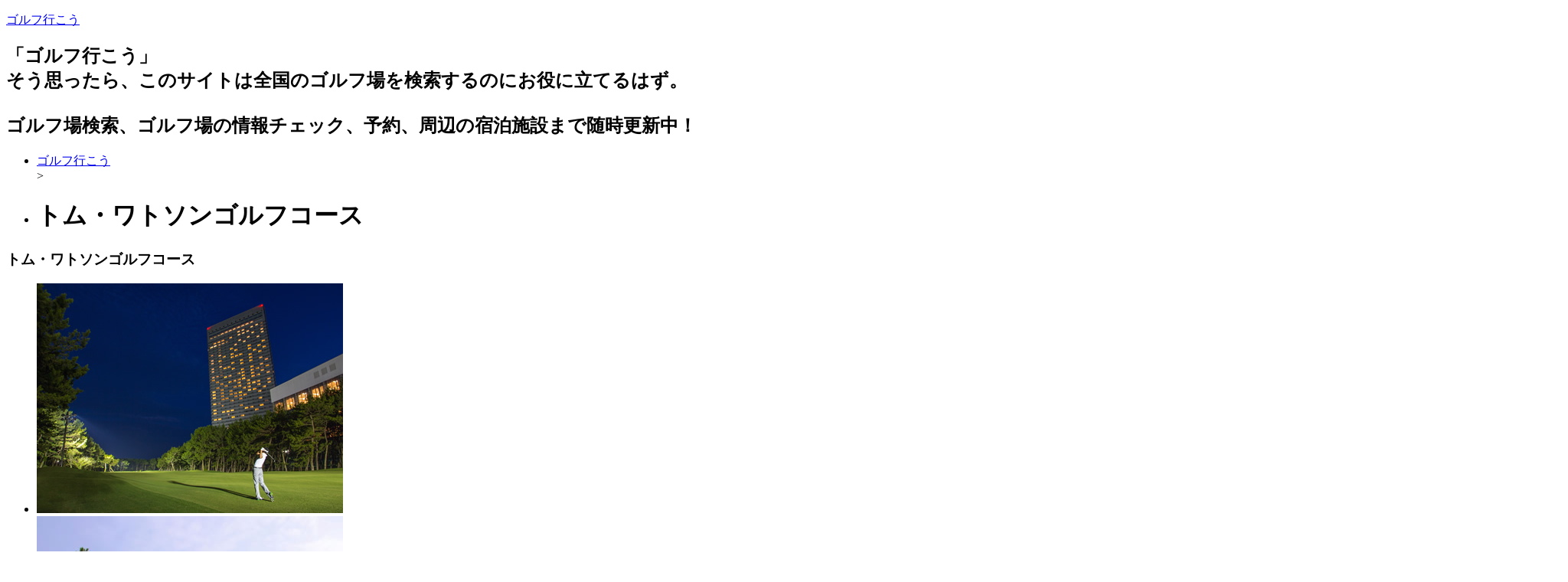

--- FILE ---
content_type: text/html; charset=UTF-8
request_url: https://golfiko.com/golf/details/450008.html
body_size: 8624
content:

<!DOCTYPE html>
<html lang="ja">
<head>
<base href="//golfiko.com/">
<meta charset="utf-8">
<title>トム・ワトソンゴルフコース | ゴルフ行こう</title>
<meta name="viewport" content="width=device-width, initial-scale=1.0">
<meta name="description" content="トム・ワトソンゴルフコースについての詳細ページです。">
<meta name="keywords" content="トム・ワトソンゴルフコース">

<link href="./base/css/bootstrap.min.css" rel="stylesheet">
<link href="./base/css/bootstrap-responsive.min.css" rel="stylesheet">
<link href="//maxcdn.bootstrapcdn.com/font-awesome/4.2.0/css/font-awesome.min.css" rel="stylesheet">
<link href="./base/css/style.css" rel="stylesheet">
<link href="./user_data/css/style.css" rel="stylesheet">
<link href="./user_data/css/headercolor.css" rel="stylesheet">
<link href="./user_data/css/image.css" rel="stylesheet">
<link href="./user_data/css/custom.css" rel="stylesheet">
<link rel="icon" type="image/x-icon" href="./favicon.ico">
<link rel="shortcut icon" type="image/x-icon" href="./favicon.ico">
<link rel="canonical" href="//golfiko.com/golf/details/450008.html">
<!--[if lt IE 9]>
<script src="//html5shim.googlecode.com/svn/trunk/html5.js"></script>
<![endif]-->

<script src="//code.jquery.com/jquery-1.10.1.min.js"></script>
<script src="//code.jquery.com/jquery-migrate-1.2.1.min.js"></script>
<script src="https://maps.googleapis.com/maps/api/js?key="></script>
<script src="./base/js/jquery.gmap3.js"></script>
<script>
$(function() {
    $("#gMap").gmap3({
        latitude: 31.948572,
        longitude: 131.471736,
        zoom: 15,
        navigationControl: true,
        mapTypeControl: true,
        scaleControl: true,
        // マーカーの設定
        markers:[{
            address: '宮崎県宮崎市山崎町浜山',
            title: 'トム・ワトソンゴルフコース',
            content: '<div id="bodyContent">'+'<h4>トム・ワトソンゴルフコース</h4><p>880-8545 宮崎県宮崎市山崎町浜山</p><hr><p><a href="https://hb.afl.rakuten.co.jp/hgc/20d6db72.972c68e9.20d6db73.9307e28b/?pc=https%3A%2F%2Fsearch.gora.golf.rakuten.co.jp%2Fcal%2Fdisp%2Fc_id%2F450008&rafcid=wsc_g_cd_1055896246682846190" target="_blank"><img src="https://gora.golf.rakuten.co.jp/img/golf/450008/photo1.jpg" style="float:left;width:120px;height:120px;padding-right:10px;" /></a></p><p><a href="https://hb.afl.rakuten.co.jp/hgc/20d6db72.972c68e9.20d6db73.9307e28b/?pc=https%3A%2F%2Fsearch.gora.golf.rakuten.co.jp%2Fcal%2Fdisp%2Fc_id%2F450008&rafcid=wsc_g_cd_1055896246682846190" target="_blank">トム・ワトソンゴルフコースの予約・詳細情報はこちら</a></p>'+'</div>',
            openInfo: true
        }]
    });
});
</script>

<script type="text/javascript"><!--
function searchItem(searchForm, asp){
  if(searchForm.elements['searchKey'].value.length == 0){
    window.location.href = '//golfiko.com/' + asp + '/list/'+ searchForm.elements['area'].value + '/=.html';
  }else{
    window.location.href = '//golfiko.com/' + asp + '/list/'+ searchForm.elements['area'].value + '/' + encodeURI(searchForm.elements['searchKey'].value) + '.html';
  }
}// -->
</script>
<style>
#gMap {
    display: block;
    width: 100%;
    height: 400px;
}
</style>
</head>
<body>
<div class="container-fluid">
<div id="header">
<p><a href="./">ゴルフ行こう</a></p>
<h2>「ゴルフ行こう」<br />
そう思ったら、このサイトは全国のゴルフ場を検索するのにお役に立てるはず。<br />
<br />
ゴルフ場検索、ゴルフ場の情報チェック、予約、周辺の宿泊施設まで随時更新中！</h2>
</div>
<ul class="breadcrumb">
<li class=""> <a href="./">ゴルフ行こう</a></li><span class="divider"> > </span>
<li class=""><h1>トム・ワトソンゴルフコース</h1></li>
</ul>
<div class="row-fluid">
<div id="main_area">
<div id="main_right" class="span9">
<div id="socialbuttons">
<div class="twitter"></div><div class="facebook"></div><div class="google"></div><div class="hatena"></div><div><a data-pocket-label="pocket" data-pocket-count="horizontal" class="pocket-btn" data-lang="en"></a></div>
</div>
<div class="contents">
<h3>トム・ワトソンゴルフコース</h3>

<ul class="thumbnails">
	<li class="span4">
		<a href="https://hb.afl.rakuten.co.jp/hgc/20d6db72.972c68e9.20d6db73.9307e28b/?pc=https%3A%2F%2Fsearch.gora.golf.rakuten.co.jp%2Fcal%2Fdisp%2Fc_id%2F450008&rafcid=wsc_g_cd_1055896246682846190" class="thumbnail">
			<img src="https://gora.golf.rakuten.co.jp/img/golf/450008/photo1.jpg" alt="トム・ワトソンゴルフコース">
		</a>
	</li>
	<li class="span4">
		<a href="https://hb.afl.rakuten.co.jp/hgc/20d6db72.972c68e9.20d6db73.9307e28b/?pc=https%3A%2F%2Fsearch.gora.golf.rakuten.co.jp%2Fcal%2Fdisp%2Fc_id%2F450008&rafcid=wsc_g_cd_1055896246682846190" class="thumbnail">
			<img src="https://gora.golf.rakuten.co.jp/img/golf/450008/photo2.jpg" alt="トム・ワトソンゴルフコース">
		</a>
	</li>
	<li class="span4">
		<a href="https://hb.afl.rakuten.co.jp/hgc/20d6db72.972c68e9.20d6db73.9307e28b/?pc=https%3A%2F%2Fsearch.gora.golf.rakuten.co.jp%2Fcal%2Fdisp%2Fc_id%2F450008&rafcid=wsc_g_cd_1055896246682846190" class="thumbnail">
			<img src="https://gora.golf.rakuten.co.jp/img/golf/450008/photo3.jpg" alt="トム・ワトソンゴルフコース">
		</a>
	</li>
</ul>
<ul class="thumbnails">
	<li class="span4">
		<a href="https://hb.afl.rakuten.co.jp/hgc/20d6db72.972c68e9.20d6db73.9307e28b/?pc=https%3A%2F%2Fsearch.gora.golf.rakuten.co.jp%2Fcal%2Fdisp%2Fc_id%2F450008&rafcid=wsc_g_cd_1055896246682846190" class="thumbnail">
			<img src="https://gora.golf.rakuten.co.jp/img/golf/450008/photo4.jpg" alt="トム・ワトソンゴルフコース">
		</a>
	</li>
	<li class="span4">
		<a href="https://hb.afl.rakuten.co.jp/hgc/20d6db72.972c68e9.20d6db73.9307e28b/?pc=https%3A%2F%2Fsearch.gora.golf.rakuten.co.jp%2Fcal%2Fdisp%2Fc_id%2F450008&rafcid=wsc_g_cd_1055896246682846190" class="thumbnail">
			<img src="https://gora.golf.rakuten.co.jp/img/golf/450008/photo5.jpg" alt="トム・ワトソンゴルフコース">
		</a>
	</li>
</ul>

<table class="table table-condensed">
	<tbody>
	<tr>
		<th style="width: 25%;">コースガイド</th>
		<td>トム・ワトソンゴルフコースは、1993年7月30日開場のシーサイドコースで宮崎県宮崎市ならではの南国リゾート気分を満喫できます。有名なPGAスター選手トム・ワトソンが自ら設計・監修をおこない、自分の名を冠したパブリックコースです。車でのアクセスは宮崎自動車道・宮崎ICから一ツ葉有料道路経由で約24分、鉄道利用の場合には、JR日豊本線の宮崎駅からタクシーで約18分です。総距離7,000ヤードを超える全18ホールの比較的フラットなコースは、緑あふれる黒松林により美しくレイアウトが施され、各ホールは松林によってセパレートされています。乗用カートのフェアウェイ乗り入れが可能で、初めてでも快適にプレーを楽しめます。アウトコースは、PAR5のロングホールから始まり、池越えやドッグレッグなどドラマチックな展開が期待できる戦略的なホールが続きます。なかでも、７番のロングホールは、松の木がフェアウェイにせり出しているため、ティーショットは中央を狙いでいき、グリーン周りでは右サイドの大きなバンカーを避け、手堅くグリーン中央か左横からのアプローチが賢明です。ニアピン推奨ホールの2番は、ワンオンも狙えるショートホールで、海岸線にあることから、海風をどう読むかがスコアメイクの決め手となります。インコースは、ホテル「フェニックス・シーガイア・オーシャン・タワー」が目の前にそびえ立ち、ホテルに向かって打つティーショットが印象的な11番は名物ホールのひとつとなっています。天井が高く広々としたクラブハウス内には、ラウンジやウッドデッキが設けられ、食事やパーティーが存分に楽しめます。１階には「有賀園ゴルフ」のアウトレットショップが九州初上陸。ゴルフ商品をはじめ、アパレルなど豊富なラインナップで皆様のお越しをお待ちしております。</td>
	</tr>
	<tr>
		<th>ゴルフ場名</th>
		<td>トム・ワトソンゴルフコース(トム・ワトソンGC) とむわとそんごるふこーす</td>
	</tr>
	<tr>
		<th>所在地</th>
		<td>〒880-8545 宮崎県宮崎市山崎町浜山</td>
	</tr>
	<tr>
		<th>最寄りIC</th>
		<td>宮崎自動車道 宮崎 15km以内</td>
	</tr>
	<tr>
		<th>最寄りIC</th>
		<td>宮崎自動車道 宮崎 15km以内</td>
	</tr>
	<tr>
		<th>クチコミ件数</th>
		<td>1189 件</td>
	</tr>
	<tr>
		<th>総合評価</th>
		<td><span class="star_color"><i class="fa fa-star"></i><i class="fa fa-star"></i><i class="fa fa-star"></i><i class="fa fa-star"></i><i class="fa fa-star-o"></i></span></td>
	</tr>
	<tr>
		<th>スタッフ接客</th>
		<td><span class="star_color"><i class="fa fa-star"></i><i class="fa fa-star"></i><i class="fa fa-star"></i><i class="fa fa-star"></i><i class="fa fa-star-half-o"></i></span></td>
	</tr>
	<tr>
		<th>設備が充実</th>
		<td><span class="star_color"><i class="fa fa-star"></i><i class="fa fa-star"></i><i class="fa fa-star"></i><i class="fa fa-star"></i><i class="fa fa-star-half-o"></i></span></td>
	</tr>
	<tr>
		<th>食事が美味しい</th>
		<td><span class="star_color"><i class="fa fa-star"></i><i class="fa fa-star"></i><i class="fa fa-star"></i><i class="fa fa-star"></i><i class="fa fa-star-o"></i></span></td>
	</tr>
	<tr>
		<th>コース/戦略性</th>
		<td><span class="star_color"><i class="fa fa-star"></i><i class="fa fa-star"></i><i class="fa fa-star"></i><i class="fa fa-star"></i><i class="fa fa-star-o"></i></span></td>
	</tr>
	<tr>
		<th>コストパフォーマンス</th>
		<td><span class="star_color"><i class="fa fa-star"></i><i class="fa fa-star"></i><i class="fa fa-star"></i><i class="fa fa-star"></i><i class="fa fa-star-o"></i></span></td>
	</tr>
	<tr>
		<th>距離が長い</th>
		<td><span class="star_color"><i class="fa fa-star"></i><i class="fa fa-star"></i><i class="fa fa-star"></i><i class="fa fa-star-half-o"></i><i class="fa fa-star-o"></i></span></td>
	</tr>
	<tr>
		<th>フェアウェイが広い</th>
		<td><span class="star_color"><i class="fa fa-star"></i><i class="fa fa-star"></i><i class="fa fa-star-half-o"></i><i class="fa fa-star-o"></i><i class="fa fa-star-o"></i></span></td>
	</tr>
	<tr>
		<th>最新プラン情報</th>
		<td></td>
	</tr>
	</tbody>
</table>

<div class="well">
<h4>インフォメーション</h4>
■重要なお知らせ■ ＜休館日及びシステムメンテナンスのご案内＞フェニックスカントリークラブ及びトム・ワトソンゴルフコースは1月14 日（水）を休館日とさせていただきます。上記に伴い、WEB予約もメンテナンス作業のため、1/13(火) 17:00～1/15(木)9:00?までご利用いただけません。ご利用を予定されているお客様にはご不便をおかけいたしますが、何卒ご理解・ご協力を賜りますようお願い申し上げます。なお、ご予約やお問い合わせ等につきましては1月15日（金）より随時ご回答させていただきます。◆◇－－－－－－－－－－－－－－－－－－－－－－－－－－－－－－－－－－－－－－－◇◆2025年7月1日（火）より1名様、2名様プレーの場合は、平日はお一人様 1,100円、土日祝はお一人様 3,300円の追加となります。※ビジター料金、ホテルゲスト料金、早割、宿泊ゴルフパック、ホシゾラ★ゴルフにつきましては割り増し料金はございません。◆宿泊ゴルフパックをご利用のお客様、シーガイアリゾート内ホテルへご宿泊のお客様へ【リブランド】フェニックス・シーガイア・リゾートは、より一体感のあるリゾートとしての運営を目指し、2025年6月6日より宿泊3施設の名称を下記に変更いたします。〇フェニックス・シーガイア・オーシャン・タワー〇シーガイア・フォレスト・コンドミニアム〇シーガイア・フォレスト・コテージ◆◇－－－－－－－－－－－－－－－－－－－－－－－－－－－－－－－－－－－－－－－◇◆より楽しく快適に、女性にもうれしい。ナイター営業「ホシゾラ★ゴルフ」夜もゴルフをを楽しみたい。2人でゆっくりラウンドしたい。そんなよくばりをかなえてくれる「ホシゾラ★ゴルフ」。宮崎の澄んだ星空の下、ナイター照明にきらめく緑のフェアウェー。日中とは異なる幻想的な空間で、もうひとつのリゾートゴルフをお楽しみ下さい。※3月～11月のみ営業◆◇－－－－－－－－－－－－－－－－－－－－－－－－－－－－－－－－－－－－－－－◇◆
</div>

<p class="text-right">
  <a href="https://hb.afl.rakuten.co.jp/hgc/20d6db72.972c68e9.20d6db73.9307e28b/?pc=https%3A%2F%2Fsearch.gora.golf.rakuten.co.jp%2Fcal%2Fdisp%2Fc_id%2F450008&rafcid=wsc_g_cd_1055896246682846190" class="btn btn-block btn-large btn-danger">トム・ワトソンゴルフコースの予約はこちら</a>
</p>


<h3>ゴルフ場情報</h3>

<div class="row-fluid">
  <div class="span6">
  	<h4>基本情報</h4>
  	<dl>
			<dt>住所</dt>
			<dd>〒880-8545 宮崎県宮崎市山崎町浜山</dd>
			<dt>連絡先</dt>
			<dd>TEL.0985-21-1301 FAX.0985-21-1502</dd>
			<dt>休場日</dt>
			<dd>あり</dd>
			<dt>開場日</dt>
			<dd>1993-07-30</dd>
			<dt>カード</dt>
			<dd>JCB VISA ダイナース アメックス</dd>
			<dt>シューズ指定</dt>
			<dd>ソフトスパイク推奨</dd>
			<dt>服装指定</dt>
			<dd>メタルスパイク不可</dd>
			<dt>付帯施設</dt>
			<dd>
				<ul>
					<li>練習場:あり 350Y 25打席</li>
					<li>宿泊施設:あり</li>
					<li>その他:</li>
				</ul>
			</dd>
  	</dl>
  </div>
  <div class="span6">
  	<h4>コース情報</h4>
  	<dl>
			<dt>コース名</dt>
			<dd>OUT・IN</dd>
			<dt>設計者</dt>
			<dd>トム・ワトソン</dd>
			<dt>コース種別</dt>
			<dd>シーサイド</dd>
			<dt>コース高低差</dt>
			<dd>フラット</dd>
			<dt>面積</dt>
			<dd>87万m2</dd>
			<dt>グリーン</dt>
			<dd>ベント</dd>
			<dt>グリーン数</dt>
			<dd>1グリーン</dd>
			<dt>ホール数</dt>
			<dd>18</dd>
			<dt>パー数</dt>
			<dd>72</dd>
			<dt>距離</dt>
			<dd>6984Y</dd>
			<dt>ドラコン</dt>
			<dd>OUTコース　1・7番　INコース　12・16番</dd>
			<dt>ニアピン</dt>
			<dd>OUTコース　2・8番　INコース　11・14番</dd>
  	</dl>
  </div>
</div>

<p class="text-right">
  <a href="https://hb.afl.rakuten.co.jp/hgc/20d6db72.972c68e9.20d6db73.9307e28b/?pc=https%3A%2F%2Fsearch.gora.golf.rakuten.co.jp%2Fcal%2Fdisp%2Fc_id%2F450008&rafcid=wsc_g_cd_1055896246682846190" class="btn btn-block btn-large btn-danger">トム・ワトソンゴルフコースの予約はこちら</a>
</p>

<h3>利用者レビュー</h3>


<p class="text-right">
  <a href="https://hb.afl.rakuten.co.jp/hgc/20d6db72.972c68e9.20d6db73.9307e28b/?pc=https%3A%2F%2Fsearch.gora.golf.rakuten.co.jp%2Fcal%2Fdisp%2Fc_id%2F450008&rafcid=wsc_g_cd_1055896246682846190" class="btn btn-block btn-large btn-danger">トム・ワトソンゴルフコースの予約はこちら</a>
</p>

<h3>周辺マップ</h3>
<div id="gMap"></div>

<h3>近隣の宿泊施設</h3>
<ul class="thumbnails">

  <li class="span4">
    <div class="thumbnail">
    <a href="https://hb.afl.rakuten.co.jp/hgc/20d6db72.972c68e9.20d6db73.9307e28b/?pc=https%3A%2F%2Fimg.travel.rakuten.co.jp%2Fimage%2Ftr%2Fapi%2Fhs%2FdQ4dX%2F%3Ff_no%3D5173" target="_blank"><img src="https://img.travel.rakuten.co.jp/share/HOTEL/5173/5173.jpg" alt=""></a>
      <h3>フェニックス・シーガイア・オーシャン・タワー</h3>
      <p>都会を離れ、心を整える、太陽と海のリゾート</p>
      <p class="text-right text-red">6900円～</p>
      <p class="text-center"><a class="btn btn-primary" href="https://hb.afl.rakuten.co.jp/hgc/20d6db72.972c68e9.20d6db73.9307e28b/?pc=https%3A%2F%2Fimg.travel.rakuten.co.jp%2Fimage%2Ftr%2Fapi%2Fhs%2FdQ4dX%2F%3Ff_no%3D5173" target="_blank">詳細はこちら</a></p>
    </div>
  </li>

  <li class="span4">
    <div class="thumbnail">
    <a href="https://hb.afl.rakuten.co.jp/hgc/20d6db72.972c68e9.20d6db73.9307e28b/?pc=https%3A%2F%2Fimg.travel.rakuten.co.jp%2Fimage%2Ftr%2Fapi%2Fhs%2FdQ4dX%2F%3Ff_no%3D196224" target="_blank"><img src="https://img.travel.rakuten.co.jp/share/HOTEL/196224/196224.jpg" alt=""></a>
      <h3>シーガイア・フォレスト・コンドミニアム</h3>
      <p>思い立ったらすぐにビーチへ。ご家族や仲間とリラックスしたリゾートステイをご堪能いただけます。</p>
      <p class="text-right text-red">3990円～</p>
      <p class="text-center"><a class="btn btn-primary" href="https://hb.afl.rakuten.co.jp/hgc/20d6db72.972c68e9.20d6db73.9307e28b/?pc=https%3A%2F%2Fimg.travel.rakuten.co.jp%2Fimage%2Ftr%2Fapi%2Fhs%2FdQ4dX%2F%3Ff_no%3D196224" target="_blank">詳細はこちら</a></p>
    </div>
  </li>

  <li class="span4">
    <div class="thumbnail">
    <a href="https://hb.afl.rakuten.co.jp/hgc/20d6db72.972c68e9.20d6db73.9307e28b/?pc=https%3A%2F%2Fimg.travel.rakuten.co.jp%2Fimage%2Ftr%2Fapi%2Fhs%2FdQ4dX%2F%3Ff_no%3D5369" target="_blank"><img src="https://img.travel.rakuten.co.jp/share/HOTEL/5369/5369.jpg" alt=""></a>
      <h3>シーガイア・フォレスト・コテージ</h3>
      <p>｢フェニックス・シーガイア・リゾート」の南に位置する、魅力的なリゾートコテージです。</p>
      <p class="text-right text-red">3300円～</p>
      <p class="text-center"><a class="btn btn-primary" href="https://hb.afl.rakuten.co.jp/hgc/20d6db72.972c68e9.20d6db73.9307e28b/?pc=https%3A%2F%2Fimg.travel.rakuten.co.jp%2Fimage%2Ftr%2Fapi%2Fhs%2FdQ4dX%2F%3Ff_no%3D5369" target="_blank">詳細はこちら</a></p>
    </div>
  </li>

</ul>




    <p>
    <!-- Rakuten Web Services Attribution Snippet FROM HERE -->
    <a href="https://webservice.rakuten.co.jp/" target="_blank"><img src="https://webservice.rakuten.co.jp/img/credit/200709/credit_22121.gif" border="0" alt="楽天ウェブサービスセンター" title="楽天ウェブサービスセンター" width="221" height="21"/></a>
    <!-- Rakuten Web Services Attribution Snippet TO HERE -->
    </p>
</div>

<div class="contents clearfix">
<h3 class="clearfix">その他ゴルフ情報</h3>
<p>&nbsp;</p>

<center><a href="https://hb.afl.rakuten.co.jp/hsc/211e2814.7095f90b.1e87b6b1.3de078c6/?link_type=pict&amp;ut=eyJwYWdlIjoic2hvcCIsInR5cGUiOiJwaWN0IiwiY29sIjoxLCJjYXQiOiI4MSIsImJhbiI6IjY4ODI2NCIsImFtcCI6ZmFsc2V9" rel="nofollow sponsored noopener" style="word-wrap:break-word;" target="_blank"><img alt="" border="0" src="https://hbb.afl.rakuten.co.jp/hsb/211e2814.7095f90b.1e87b6b1.3de078c6/?me_id=1&amp;me_adv_id=688264&amp;t=pict" style="margin:2px" title="" /></a></center>
<div class="clearfix"></div>
</div>

<div class="form-actions clearfix" style="text-align:center;">
<p>お探しの施設が見つからない場合下記検索をお使いください</p>
<form class="form-inline" id="search" name="search" action="javascript:searchItem(search, 'golf');">
<input class="input-medium" type="text" value="" name="searchKey" onclick="this.value='';">
<select class="span3" name="area">
<option value="0" selected>全地域</option>
<option value="101">北海道・東北のすべて</option>
<option value="1">北海道</option>
<option value="2">青森県</option>
<option value="3">岩手県</option>
<option value="4">宮城県</option>
<option value="5">秋田県</option>
<option value="6">山形県</option>
<option value="7">福島県</option>
<option value="102">関東のすべて</option>
<option value="8">茨城県</option>
<option value="9">栃木県</option>
<option value="10">群馬県</option>
<option value="11">埼玉県</option>
<option value="12">千葉県</option>
<option value="13">東京都</option>
<option value="14">神奈川県</option>
<option value="19">山梨県</option>
<option value="20">長野県</option>
<option value="22">静岡県</option>
<option value="103">北陸のすべて</option>
<option value="15">新潟県</option>
<option value="16">富山県</option>
<option value="17">石川県</option>
<option value="18">福井県</option>
<option value="104">中部のすべて</option>
<option value="21">岐阜県</option>
<option value="23">愛知県</option>
<option value="24">三重県</option>
<option value="105">近畿のすべて</option>
<option value="25">滋賀県</option>
<option value="26">京都府</option>
<option value="27">大阪府</option>
<option value="28">兵庫県</option>
<option value="29">奈良県</option>
<option value="30">和歌山県</option>
<option value="106">中国のすべて</option>
<option value="31">鳥取県</option>
<option value="32">島根県</option>
<option value="33">岡山県</option>
<option value="34">広島県</option>
<option value="35">山口県</option>
<option value="107">四国のすべて</option>
<option value="36">徳島県</option>
<option value="37">香川県</option>
<option value="38">愛媛県</option>
<option value="39">高知県</option>
<option value="108">九州・沖縄のすべて</option>
<option value="40">福岡県</option>
<option value="41">佐賀県</option>
<option value="42">長崎県</option>
<option value="43">熊本県</option>
<option value="44">大分県</option>
<option value="45">宮崎県</option>
<option value="46">鹿児島県</option>
<option value="47">沖縄県</option>
<option value="109">海外</option>
</select>
<input class="btn btn-primary" type="button" value="ゴルフ場検索" onclick="searchItem(this.form, 'golf');">
</form>
</div>

<div id="socialbuttons">
<div class="twitter"></div><div class="facebook"></div><div class="google"></div><div class="hatena"></div><div><a data-pocket-label="pocket" data-pocket-count="horizontal" class="pocket-btn" data-lang="en"></a></div>
</div>
</div>
<div id="side_left" class="span3">

<ul class="nav nav-tabs nav-stacked">
<li class="nav-header">記事一覧</li>
<li><a href="./startgolf.html">ゴルフ 初心者</a></li>
<li><a href="./drivingrange.html">ゴルフ 初心者 打ちっぱなし</a></li>
<li><a href="./aboutgolf.html">ゴルフ初心者 基本情報</a></li>
</ul>

<center><script type="text/javascript">rakuten_design="slide";rakuten_affiliateId="0c5b7d44.44d43f29.0c5b7d45.45533d48";rakuten_items="ctsmatch";rakuten_genreId="0";rakuten_size="200x200";rakuten_target="_blank";rakuten_theme="gray";rakuten_border="off";rakuten_auto_mode="on";rakuten_genre_title="off";rakuten_recommend="on";rakuten_ts="1631254457307";</script><script type="text/javascript" src="https://xml.affiliate.rakuten.co.jp/widget/js/rakuten_widget.js"></script></center>

<p><strong><span style="background-color:#F0FFF0;">●このサイトを作っている人●</span></strong><br />
ゴルフ超初心者のつっつーです。<br />
周りが皆ゴルフをやり始めたので私もやってみようかなーと思い、色々調べているのですが、同じようにゴルフを始めた方にもこの情報が役立つのではないでしょうか？！<br />
そんな感じでこのサイトを作っています😊</p>

<p><a href="https://hb.afl.rakuten.co.jp/hsc/211e24c3.f648c54c.1e87b6b1.3de078c6/?link_type=pict&amp;ut=eyJwYWdlIjoic2hvcCIsInR5cGUiOiJwaWN0IiwiY29sIjoxLCJjYXQiOiIxIiwiYmFuIjoiMzQyOTM2IiwiYW1wIjpmYWxzZX0%3D" rel="nofollow sponsored noopener" style="word-wrap:break-word;" target="_blank"><img alt="" border="0" src="https://hbb.afl.rakuten.co.jp/hsb/211e24c3.f648c54c.1e87b6b1.3de078c6/?me_id=1&amp;me_adv_id=342936&amp;t=pict" style="margin:2px" title="" /></a></p>

<p><a href="https://hb.afl.rakuten.co.jp/ichiba/219edd6e.75a8fd08.219edd6f.9dca2f76/?pc=https%3A%2F%2Fitem.rakuten.co.jp%2Fr-hoken%2Fmsi-glf-002a%2F&amp;link_type=pict&amp;ut=eyJwYWdlIjoiaXRlbSIsInR5cGUiOiJwaWN0Iiwic2l6ZSI6IjI0MHgyNDAiLCJuYW0iOjEsIm5hbXAiOiJyaWdodCIsImNvbSI6MSwiY29tcCI6ImRvd24iLCJwcmljZSI6MCwiYm9yIjowLCJjb2wiOjAsImJidG4iOjEsInByb2QiOjAsImFtcCI6ZmFsc2V9" rel="nofollow sponsored noopener" style="word-wrap:break-word;" target="_blank"><img alt="" border="0" src="https://hbb.afl.rakuten.co.jp/hgb/219edd6e.75a8fd08.219edd6f.9dca2f76/?me_id=1225009&amp;item_id=10000561&amp;pc=https%3A%2F%2Fthumbnail.image.rakuten.co.jp%2F%400_mall%2Fr-hoken%2Fcabinet%2Fthum%2Fglf-02-psn.gif%3F_ex%3D240x240&amp;s=240x240&amp;t=pict" style="margin:2px" title="" /></a><br />
<a href="https://px.a8.net/svt/ejp?a8mat=3HKXFY+7E50OA+4L7S+601S1" rel="nofollow"><img alt="" border="0" height="250" src="https://www24.a8.net/svt/bgt?aid=210928462447&amp;wid=012&amp;eno=01&amp;mid=s00000021412001008000&amp;mc=1" width="300" /></a> <img alt="" border="0" height="1" src="https://www17.a8.net/0.gif?a8mat=3HKXFY+7E50OA+4L7S+601S1" width="1" /></p>

<p><a href="https://px.a8.net/svt/ejp?a8mat=3HMILH+BD11UY+3OCQ+61JSH" rel="nofollow"><img alt="" border="0" height="600" src="https://www29.a8.net/svt/bgt?aid=211002533687&amp;wid=012&amp;eno=01&amp;mid=s00000017153001015000&amp;mc=1" width="160" /></a> <img alt="" border="0" height="1" src="https://www16.a8.net/0.gif?a8mat=3HMILH+BD11UY+3OCQ+61JSH" width="1" /></p>
<a href="https://px.a8.net/svt/ejp?a8mat=3HMILH+BUAMEI+CW6+BEV8KH" rel="nofollow">
<img border="0" width="160" height="600" alt="" src="https://www21.a8.net/svt/bgt?aid=211002533716&wid=012&eno=01&mid=s00000001671069010000&mc=1"></a>
<img border="0" width="1" height="1" src="https://www18.a8.net/0.gif?a8mat=3HMILH+BUAMEI+CW6+BEV8KH" alt="">

</div>
</div>
</div>
<div id="footer_free_area">

</div>
<div id="toTop" class="pagetop"><a class="btn btn-small" href="#header"><i class="icon-arrow-up"></i>ページトップへ</a></div>
<hr>
<div id="footer">
<a href="//www.infotop.jp/click.php?aid=340158&iid=32303" target="_blank"><span class="seo_ad">SEO対策テンプレート</span></a><br>
copyright <a href="./">ゴルフ行こう</a> all rights reserved.
</div>
</div>

<!-- Global site tag (gtag.js) - Google Analytics -->
<script async src="https://www.googletagmanager.com/gtag/js?id=G-4HDXCJMVST"></script>
<script>
  window.dataLayer = window.dataLayer || [];
  function gtag(){dataLayer.push(arguments);}
  gtag('js', new Date());

  gtag('config', 'G-4HDXCJMVST');
</script>

<script src="./base/js/jquery.socialbutton-1.9.0.min.js"></script>
<script src="./base/js/bootstrap.min.js"></script>
<script src="./base/js/phantom.js"></script>

</body>
</html>
